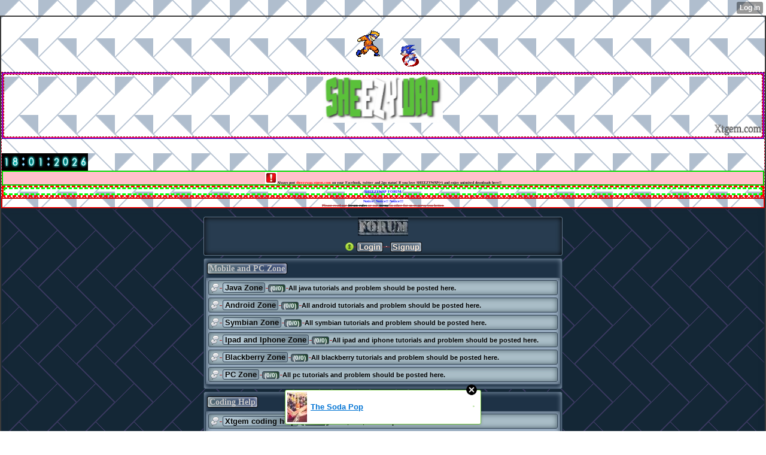

--- FILE ---
content_type: text/html; charset=utf-8
request_url: http://sheezywap.xtgem.com/Forum
body_size: 6972
content:
<!DOCTYPE html>
<html>
<head><link rel="canonical" href="http://sheezywap.xtgem.com/Forum/__xt/.html" /><link type="text/css" rel="stylesheet" href="http://xtgem.com/css/xtforum_min.css"/><link rel="stylesheet" type="text/css" href="http://weezywap.xtgem.com/Wapmasta/Css/jcms.css" media="all,handheld" /> 
    <meta http-equiv="Content-Type" content="text/html; charset=utf-8" />
    <meta name="viewport" content="width=device-width,initial-scale=1" />
    <title> Mobile and PC Zone, Coding Help, Modding Help, General - SHEEZYWAP &gt;&gt; FORUM</title>
<script data-cfasync="false" async="async" type="text/javascript" src="//setyourtape.com/q/tdl/95/dnt/2014799/kep.js"></script></head>
<body style="background-color: white; color: black;"><div style="display:none"><script type="text/javascript">
var _qevents = _qevents || [];
(function() {
var elem = document.createElement('script');
elem.src = (document.location.protocol == "https:" ? "https://secure" : "http://edge") + ".quantserve.com/quant.js";
elem.async = true;
elem.type = "text/javascript";
var scpt = document.getElementsByTagName('script')[0];
scpt.parentNode.insertBefore(elem, scpt);
})();
_qevents.push({
qacct:"p-0cfM8Oh7M9bVQ"
});
</script>
<noscript>
<img src="//pixel.quantserve.com/pixel/p-0cfM8Oh7M9bVQ.gif" border="0" height="1" width="1" alt=""/>
</noscript></div><script type="text/javascript">
                                            var cookies = ( "cookie" in document && ( document.cookie.length > 0 || (document.cookie = "test").indexOf.call(document.cookie, "test") > -1) );
                                            if ( cookies ) {
                                                document.body.innerHTML=document.body.innerHTML+'<iframe src="//enif.images.xtstatic.com/tp.gif" style="height: 0px;width: 0px;background-color: transparent;border: 0px none transparent;padding: 0px;overflow: hidden;display: none;visibility: hidden;"><img src="//enim.images.xtstatic.com/tp.gif" alt="" /></iframe>';
                                            } else {
                                                document.body.innerHTML=document.body.innerHTML+'<iframe src="//disif.images.xtstatic.com/tp.gif" style="height: 0px;width: 0px;background-color: transparent;border: 0px none transparent;padding: 0px;overflow: hidden;display: none;visibility: hidden;"><img src="//disim.images.xtstatic.com/tp.gif" alt="" /></iframe>';
                                            }
                                          </script>
                                          <noscript><iframe src="//nojsif.images.xtstatic.com/tp.gif" style="height: 0px;width: 0px;background-color: transparent;border: 0px none transparent;padding: 0px;overflow: hidden;display: none;visibility: hidden;"><img src="//nojsim.images.xtstatic.com/tp.gif" alt="" /></iframe></noscript>
                                          <iframe src="//cif.images.xtstatic.com/tp.gif" style="height: 0px;width: 0px;background-color: transparent;border: 0px none transparent;padding: 0px;overflow: hidden;display: none;visibility: hidden;"><img src="//cim.images.xtstatic.com/tp.gif" alt="" /></iframe><link rel="shortcut icon"href="http://sheezywap.xtgem.com/images/Icon/s.png"/>
    <div data-xtcontainer="container" class="xt_container">
    </div>
    <div data-xtcontainer="container" class="xt_container" style="text-align: center;"><div class="main"><img src="http://sheezywap.xtgem.com/images/NARUTO.gif" alt="" /><img src="http://sheezywap.xtgem.com/images/sonic.gif" alt="" /></div><div style="border:#DC143C 1px dashed;"><div style="border:#000080 1px solid;"><div style="border:#ff00ff 1px solid;"><div style="border:#DC143C 1px solid;"><div style="border:#8B0000 1px dashed;"><div style='border:2px dotted ash'>
<font color=hotpink>
<b>
<center><small><div style='border:2px dotted ash'>
<font color=hotpink>
<b>
<center><small><img src="http://sheezywap.xtgem.com/images/ni" alt="logo" height="80" width="200" /><div style='border:2px dotted ash'>
<font color=hotpink>
<b>
<center><small><div align="right"><img src="http://loadedfilez.wapgem.com/files/xtgembest.png" alt="logo" height="20" width="80" /></div></div></div></div></div></div></div></div><br /><br /><div class="main"><script language="JavaScript" src="http://weezywap.xtgem.com/Javascript/Date/date_cyan.js"></script> </div><div style="border:2px groove lime;background-color:pink;"><img src="http://sheezywap.xtgem.com/images/warn" alt="" /><b style=color:black;>Always post</b> <b style=color:red;>  sheezywap.xtgem.com</b> <b style=color:black;>on your Facebook, twitter and 2go status! If you love SHEEZYWAP(¤) and enjoy unimited downloads here!!</b></div><div style='border:3px dashed red'><div style='border:3px dashed lime'><font color=lime><b><center><b style=color:blue;>SHEEZYWAP FORUM</b></center></b></font></div></div>
    </div>
<div class="xt_container" data-xtcontainer="gt" style="text-align: left;"><div align="center"><div style="border:2px ridge red;"><b style=color:blue;><div align="center">Notice! Notice!! Notice!!!</div></b><s style=color:brown;>Please read our <a href="http://sheezywap.xtgem.com/Forum_Rules.php"><font color="black" style="bold"><b>forum rules</b></font></a> or our <a href="http://sheezywap.xtgem.com/Forum_Terms.php"><font color="black" style="bold"><b>terms</b></font></a>  in other for us to serve you better. </b></div></div><link rel="stylesheet" type="text/css" href="http://weezywap.xtgem.com/forum/forum_template.css" media="all,handheld"/> <div class="xt_forum">
    <div id="view">

    
                    <div id="head">
                    <img src="http://xtgem.com/images/forum/icons/login.png" alt="*" class="ico" /> <a href="http://xtgem.com/auth/login?redir=[base64]%3D%3D&amp;s=VjFkVmJuVkpWVU5IVkV0TlRWQnBTMGt3TVVKS1ZWbHhTVlUwUFE9PQ%3D%3D" rel="nofollow">Login</a> &middot; <a href="http://xtgem.com/auth/signup?redir=[base64]%3D%3D&amp;s=VjFkVmJuVkpWVU5IVkV0TlRWQnBTMGt3TVVKS1ZWbHhTVlUwUFE9PQ%3D%3D" rel="nofollow">Signup</a>
            </div>

                            
            

        
                                        <div class="category id_oqp0yi6mk4estv1g32317sr0ak6om4guvx1i3">
                    <a href="http://sheezywap.xtgem.com/Forum/__xt/mobile-and-pc-zone/category-oqp0yi6mk4estv1g32317sr0ak6om4guvx1i3.html" title="Mobile and PC Zone"><b>Mobile and PC Zone</b></a>
            
                <div class="boards">
                    
                        <div class="board">
                            <img src="http://xtgem.com/images/forum/icons/board-read.png" alt="*" class="ico" />
                            <a href="http://sheezywap.xtgem.com/Forum/__xt/java-zone/board-owv6eo2sq0kyzb7m92d8but6cm2qo0iwxz7k9.html" title="Java Zone">Java Zone</a> <small > (0/0)</small>

                                                        
                                                            <div class="descr">All java tutorials and problem should be posted here.</div>
                            
                                                                                </div>

                    
                        <div class="board">
                            <img src="http://xtgem.com/images/forum/icons/board-read.png" alt="*" class="ico" />
                            <a href="http://sheezywap.xtgem.com/Forum/__xt/android-zone/board-oon8wg4ki2cqrt9e12d8dwv8eo4sq2kyzb9m1.html" title="Android Zone">Android Zone</a> <small > (0/0)</small>

                                                        
                                                            <div class="descr">All android tutorials and problem should be posted here.</div>
                            
                                                                                </div>

                    
                        <div class="board">
                            <img src="http://xtgem.com/images/forum/icons/board-read.png" alt="*" class="ico" />
                            <a href="http://sheezywap.xtgem.com/Forum/__xt/symbian-zone/board-oqp0yi6mk4estv1g32d8fyx0gq6us4mabd1o3.html" title="Symbian Zone">Symbian Zone</a> <small > (0/0)</small>

                                                        
                                                            <div class="descr">All symbian tutorials and problem should be posted here.</div>
                            
                                                                                </div>

                    
                        <div class="board">
                            <img src="http://xtgem.com/images/forum/icons/board-read.png" alt="*" class="ico" />
                            <a href="http://sheezywap.xtgem.com/Forum/__xt/ipad-and-iphone-zone/board-osr2ak8om6guvx3i52d91az2is8wu6ocdf3q5.html" title="Ipad and Iphone Zone">Ipad and Iphone Zone</a> <small > (0/0)</small>

                                                        
                                                            <div class="descr">All ipad and iphone tutorials and problem should be posted here.</div>
                            
                                                                                </div>

                    
                        <div class="board">
                            <img src="http://xtgem.com/images/forum/icons/board-read.png" alt="*" class="ico" />
                            <a href="http://sheezywap.xtgem.com/Forum/__xt/blackberry-zone/board-out4cm0qo8iwxz5k72d93cb4ku0yw8qefh5s7.html" title="Blackberry Zone">Blackberry Zone</a> <small > (0/0)</small>

                                                        
                                                            <div class="descr">All blackberry tutorials and problem should be posted here.</div>
                            
                                                                                </div>

                    
                        <div class="board">
                            <img src="http://xtgem.com/images/forum/icons/board-read.png" alt="*" class="ico" />
                            <a href="http://sheezywap.xtgem.com/Forum/__xt/pc-zone/board-owv6eo2sq0kyzb7m92d95ed6mw2ay0sghj7u9.html" title="PC Zone">PC Zone</a> <small > (0/0)</small>

                                                        
                                                            <div class="descr">All pc tutorials and problem should be posted here.</div>
                            
                                                                                </div>

                                    </div>

                                </div>
                    
                                        <div class="category id_oon8wg4ki2cqrt9e11b8bml8ue4ig2aopr9c1">
                    <a href="http://sheezywap.xtgem.com/Forum/__xt/coding-help/category-oon8wg4ki2cqrt9e11b8bml8ue4ig2aopr9c1.html" title="Coding Help"><b>Coding Help</b></a>
            
                <div class="boards">
                    
                        <div class="board">
                            <img src="http://xtgem.com/images/forum/icons/board-read.png" alt="*" class="ico" />
                            <a href="http://sheezywap.xtgem.com/Forum/__xt/xtgem-coding-help/board-oqp0yi6mk4estv1g32277kj0sc6ge4ymnp1a3.html" title="Xtgem coding help">Xtgem coding help</a> <small > (34/269)</small>

                                                        
                                                            <div class="descr">Html, Css, Javascript e.t.c</div>
                            
                                                                                </div>

                    
                        <div class="board">
                            <img src="http://xtgem.com/images/forum/icons/board-read.png" alt="*" class="ico" />
                            <a href="http://sheezywap.xtgem.com/Forum/__xt/playstation-2-coding-help/board-oon8wg4ki2cqrt9e128ddwv8eo4sq2kyzb9m1.html" title="PlayStation 2 Coding Help">PlayStation 2 Coding Help</a> <small > (0/0)</small>

                                                        
                                                            <div class="descr">Get All Your Ps2 Coding Help Here..</div>
                            
                                                                                </div>

                    
                        <div class="board">
                            <img src="http://xtgem.com/images/forum/icons/board-read.png" alt="*" class="ico" />
                            <a href="http://sheezywap.xtgem.com/Forum/__xt/wapka-coding-help/board-out4cm0qo8iwxz5k7227bon4wg0ki8cqrt5e7.html" title="Wapka coding help">Wapka coding help</a> <small > (0/0)</small>

                                                        
                                                            <div class="descr">Wml, Css, Xhtml and many more code..</div>
                            
                                                                                </div>

                    
                        <div class="board">
                            <img src="http://xtgem.com/images/forum/icons/board-read.png" alt="*" class="ico" />
                            <a href="http://sheezywap.xtgem.com/Forum/__xt/php-mtsql-coding-help/board-osr2ak8om6guvx3i52283wv2eo8sq6kyzb3m5.html" title="Php/MTSQL coding help">Php/MTSQL coding help</a> <small > (0/0)</small>

                                                        
                                                            <div class="descr">Do you need help in php or mysql coding?</div>
                            
                                                                                </div>

                    
                        <div class="board">
                            <img src="http://xtgem.com/images/forum/icons/board-read.png" alt="*" class="ico" />
                            <a href="http://sheezywap.xtgem.com/Forum/__xt/request-for-php-scripts-mysql/board-out4cm0qo8iwxz5k72285yx4gq0us8mabd5o7.html" title="Request for php scripts/mysql">Request for php scripts/mysql</a> <small > (0/0)</small>

                                                        
                                                            <div class="descr">Pbnj, dcms, johncms, vloki, ftp, blogger, word press e.t.c......</div>
                            
                                                                                </div>

                    
                        <div class="board">
                            <img src="http://xtgem.com/images/forum/icons/board-read.png" alt="*" class="ico" />
                            <a href="http://sheezywap.xtgem.com/Forum/__xt/users-site-directory/board-oon8wg4ki2cqrt9e122a7gf8oy4ca2uijl9w1.html" title="Users site directory">Users site directory</a> <small > (4/4)</small>

                                                        
                                                            <div class="descr">Share your website or wapsite, one thread per site!!</div>
                            
                                                                                </div>

                                    </div>

                                </div>
                    
                                        <div class="category id_owv6eo2sq0kyzb7m91ba7on6wg2ki0cqrt7e9">
                    <a href="http://sheezywap.xtgem.com/Forum/__xt/modding-help/category-owv6eo2sq0kyzb7m91ba7on6wg2ki0cqrt7e9.html" title="Modding Help"><b>Modding Help</b></a>
            
                <div class="boards">
                    
                        <div class="board">
                            <img src="http://xtgem.com/images/forum/icons/board-read.png" alt="*" class="ico" />
                            <a href="http://sheezywap.xtgem.com/Forum/__xt/modding-toturial/board-osr2ak8om6guvx3i52279ml2ue8ig6aopr3c5.html" title="Modding toturial">Modding toturial</a> <small > (0/0)</small>

                                                        
                                                            <div class="descr">Request modding toturial on opera-mini, 2go, multiple 2go, adding two applications together and many more tutorial.......</div>
                            
                                                                                </div>

                                    </div>

                                </div>
                    
                                        <div class="category id_oon8wg4ki2cqrt9e11bb3az8is4wu2ocdf9q1">
                    <a href="http://sheezywap.xtgem.com/Forum/__xt/general/category-oon8wg4ki2cqrt9e11bb3az8is4wu2ocdf9q1.html" title="General"><b>General</b></a>
            
                <div class="boards">
                    
                        <div class="board">
                            <img src="http://xtgem.com/images/forum/icons/board-read.png" alt="*" class="ico" />
                            <a href="http://sheezywap.xtgem.com/Forum/__xt/introduction/board-oqp0yi6mk4estv1g322a9ih0qa6ec4wkln1y3.html" title="Introduction">Introduction</a> <small > (1/2)</small>

                                                        
                                                            <div class="descr">If you are new HERE, kindly say HI to SHEEZYWAP (¤) forum!!!</div>
                            
                                                                                </div>

                    
                        <div class="board">
                            <img src="http://xtgem.com/images/forum/icons/board-read.png" alt="*" class="ico" />
                            <a href="http://sheezywap.xtgem.com/Forum/__xt/off-topic-general-discussion/board-owv6eo2sq0kyzb7m92287az6is2wu0ocdf7q9.html" title="Off-topic/General discussion">Off-topic/General discussion</a> <small > (2/10)</small>

                                                        
                                                            <div class="descr">You can post any thing else you want to post...... </div>
                            
                                                                                </div>

                                    </div>

                                </div>
                    
            
        
        
    
    <form action="http://sheezywap.xtgem.com/Forum/__xt/search.html" method="get" class="compo">

        
        <input class="input" type="text" name="q" value="" /> <input class="submit" type="submit" value="Search in  forum" />
    </form>

            
                <hr />
    <div class="online compo">
        Online:
        
                   Guests: 1
            </div>
    

    </div>
    <iframe id="ajax" name="ajax" style="width:1px;height:1px;visibility:hidden;border:0;"></iframe>

    </div>
</div><div align="left"><div class="header"><b style=color:blue;>Share To: </b><a href="http://m.facebook.com/sharer.php?u=http://sheezywap.xtgem.com/Forum" target="_blank"><img src="http://chivickwap.xtgem.com/images/icons/fbshare.jpg"></a> <a href="http://m.twitter.com/home?status=http://sheezywap.xtgem.com/Forum" target="_blank"><img src="http://chivickwap.xtgem.com/images/icons/twshare.gif"></a></div></div><div align="left"><div class="tmn"><img src="http://sheezywap.xtgem.com/images/home" alt="" /><a href="http://sheezywap.xtgem.com"><font color="brown" style="bold"><b>Home</b></font></a>

<div align="left"><form method="get" name="menu" action="http://www.riverdrift.com/cgi/jumpb.pl"><select name="url" size="1">
<option value="http://sheezywap.xtgem.com/Guestbook">GuestBook</option>
<option value="http://sheezywap.xtgem.com/Partners">Partners</option>
<option value="http://sheezywap.xtgem.com/Forum">Forum</option>
<option value="http://sheezywap.xtgem.com/Tutorials">Tutorials</option>
<option value="http://sheezywap.xtgem.com/Online Games And Tools">Online Games And Tools</option>
<option value="http://sheezywap.xtgem.com/Downloads Zone">Downloads Zone</option>
<option value="http://sheezywap.xtgem.com/Site Updates">Site Updates</option>
<option value="http://sheezywap.xtgem.com/Services">Services</option>
<option value="http://sheezywap.xtgem.com/Wapmaster">Wapmaster</option></select>
<input type="submit" value="G0" /></form></div></div>
<hr color="red"/><div align="center"><b style=color:green;>Online :</b><b style=color:black;>4</b><div align="center"><b style=color:green;>Today :</b><b style=color:red;>1577</b><div align="center"><b style=color:green;>Total Hits :</b><b style=color:blue;>15543</b><hr color="red"/>
<div class="hijau"><div align="center"><b style=color:blue;>Copyright © 2010-2014</b><br/>
<b style=color:red;>SHEEZYWAP™</b><br/>
<b style=color:lime;>All rights reserved</b></div></div><link rel="stylesheet" type="text/css" href="http://weezywap.xtgem.com/Wapmasta/Css/jcms.css" media="all,handheld"/> <div align="left"><div class="header"><b style=color:blue;>Share To: </b><a href="http://m.facebook.com/sharer.php?u=http://sheezywap.xtgem.com/Forum" target="_blank"><img src="http://chivickwap.xtgem.com/images/icons/fbshare.jpg"></a> <a href="http://m.twitter.com/home?status=http://sheezywap.xtgem.com/Forum" target="_blank"><img src="http://chivickwap.xtgem.com/images/icons/twshare.gif"></a></div></div><div align="left"><div class="tmn"><img src="http://sheezywap.xtgem.com/images/home" alt="" /><a href="http://sheezywap.xtgem.com"><font color="brown" style="bold"><b>Home</b></font></a>

<div align="left"><form method="get" name="menu" action="http://www.riverdrift.com/cgi/jumpb.pl"><select name="url" size="1">
<option value="http://sheezywap.xtgem.com/Guestbook">GuestBook</option>
<option value="http://sheezywap.xtgem.com/Partners">Partners</option>
<option value="http://sheezywap.xtgem.com/Forum">Forum</option>
<option value="http://sheezywap.xtgem.com/Addsite">Add site to google</option>
<option value="http://sheezywap.xtgem.com/Online Games And Tools">Online Games And Tools</option>
<option value="http://sheezywap.xtgem.com/Downloads Zone">Downloads Zone</option>
<option value="http://sheezywap.xtgem.com/Site Updates">Site Updates</option>
<option value="http://sheezywap.xtgem.com/Services">Services</option>
<option value="http://realnet.xtgem.com/">Realnet</option></select>
<input type="submit" value="G0" /></form></div></div>

    <div data-xtcontainer="container" class="xt_container"><hr color="yellow"/>
<div align="center"><b style=color:green;>Online :</b><b style=color:lime;>2</b><div align="center"><b style=color:green;>Today :</b><b style=color:red;>1557</b><div align="center"><b style=color:green;>Total Hits :</b><b style=color:yellow;>15623</b><hr color="yellow"/>
<div class="hijau"><div align="center"><b style=color:blue;>Copyright © 2015-2016</b><br/>
<b style=color:red;>SHEEZYWAP™</b><br/>
<b style=color:lime;>All rights reserved</b></div></div>
    </div><style type="text/css">html { padding-top: 26px; } #xt_auth_iframe { position: fixed; top: 0; left: 0; background: transparent; }</style><iframe id="xt_auth_iframe" allowTransparency="true" scrolling="no" frameBorder="0" style="width: 100%; border: 0; height: 26px;" src="https://xtgem.com/__xt_authbar?data=eyJ1cmwiOiJodHRwOlwvXC9zaGVlenl3YXAueHRnZW0uY29tXC9Gb3J1bSIsImxvZ2dlZF9pbiI6ZmFsc2UsImRvbWFpbiI6InNoZWV6eXdhcC54dGdlbS5jb20iLCJwb3NpdGlvbiI6eyJhYnNvbHV0ZSI6ImZpeGVkIn19"></iframe><br /><!----><noscript></noscript><script type="text/javascript"></script><textarea style="display:none;"></textarea><style></style><iframe style="display:none;width:0px;height:0px;border:0"></iframe><noframes></noframes><div id="st1768698848" style="z-index:999999;z-index:999999999;"><span id="a1768698848"><a href="http://xtgem.com/click?p=featured_other_web_clean&amp;u=__urlaHR0cDovL2JhY2t0b29sZHNjaG9vbC54dGdlbS5jb20vaW5kZXgvX194dGJsb2dfZW50cnkvMTAxOTg3MDktdGhlLXNvZGEtcG9wP3V0bV9tZWRpdW09eHRnZW1fYWRfd2ViX2Jhbm5lciZ1dG1fc291cmNlPWZlYXR1cmVkX2FkI3h0X2Jsb2c=&amp;s=sheezywap.xtgem.com&amp;t=KhscGhUYFggJBgsZBA4HAQEJAwgMCwxyeHo=&amp;_is_adult=No&amp;_ad_pos=Bottom&amp;_ad_format=Plain&amp;_ad_url=c2hlZXp5d2FwLnh0Z2VtLmNvbS9Gb3J1bQ==&amp;_ad_networks=&amp;_ad_type=Banner" target="_blank" target="_blank" class="fbp1768698848"><img style="width:auto !important;height:auto !important;" alt="" src="http://9.thumbs.xtstatic.com/100/50/-/91a39b4cdfcd4a2c027f149ab2280554/backtooldschool.xtgem.com/images/blog/the-soda-pop-14984.jpg" /><span class="fbp_txt1768698848">The Soda Pop</span><span class="fbp_ico1768698848">&#187;</span></a></span>        <style type="text/css">
            #st1768698848 *
            {
                box-sizing:content-box !important;
            }

            #st1768698848 a
            {
                display: inline-block !important;
                vertical-align: top;
                padding: 0; margin: 0;
            }

            #st1768698848 a img
            {
                display: inline-block !important;
            }

            #st1768698848 ._xt_ad_close, #st1768698848 ._xt_ad_close_internal
            {
                display: inline-block !important;
                position: absolute !important;
                right: 6px !important;
                width: 20px !important;
                height: 20px !important;
                cursor: pointer;
            }

            #st1768698848 ._xt_ad_close
            {
                top: -10px !important;
            }

            #st1768698848 ._xt_ad_close_internal
            {
                border: 6px solid transparent;
                top: -12px !important;
                right: 3px !important;
            }

            #a1768698848
            {
                display: inline-block !important;
                position: relative !important;
                text-align: left !important;
                visibility: visible !important;
                max-width: 100% !important;
                max-height: none !important;
                z-index:999999 !important;
                z-index:999999999 !important;
            }

            #a1768698848 img
            {
                max-width: none !important;
                max-height: none !important;
                width: auto !important;
                height: auto !important;
                min-width: 0 !important;
                min-height: 0 !important;
            }

            .fba1768698848
            {
                color: #1D1EEB !important;
                background-color: #fff !important;
                padding: 10px 50px 10px 10px !important;
                border: 1px solid #2C2C2C !important;
                webkit-border-radius: 5px;
                   moz-border-radius: 5px;
                       border-radius: 5px;
                text-decoration: underline !important;
                font-weight: bold !important;
                display: block !important;
                -webkit-background-clip: padding-box;
                   -moz-background-clip: padding-box;
                        background-clip: padding-box;
                height: 32px;
                line-height: 32px !important;
                background-image: url(//xtgem.com/images/arrow.gif) !important;
                background-repeat: no-repeat !important;
                background-position: 95% center !important;
            }

            .fbp1768698848
            {
                position: relative !important;
                display: block !important;
                width:320px !important;
                height:50px !important;
                text-align:left !important;
                background-color: #fff !important;
                -moz-box-shadow: 0 0px 5px rgba(0, 0, 0, 0.2);
                -webkit-box-shadow: 0 0px 5px rgba(0, 0, 0, 0.2);
                box-shadow: 0 0px 5px rgba(0, 0, 0, 0.2);
                padding: 3px !important;
                border-radius: 3px !important;
                border: 1px solid #6bc135 !important;
                text-decoration: underline !important;
            }

            .fbp_txt1768698848
            {
                position:relative !important;
                display: inline-block !important;
                min-width: 200px;
                max-width: 200px;
                height:50px !important;
                vertical-align: top !important;
                line-height:50px !important;
                margin-left: 6px !important;
                text-align: left !important;
                color: #0274d4 !important;
                font-family: Helvetica, Arial, sans-serif !important;
                font-size: 13px !important;
                font-weight: bold !important;
                text-decoration: underline !important;
            }

            .fbp_ico1768698848
            {
                position: absolute !important;
                right: 10px !important;
                height: 50px !important;
                line-height: 46px !important;
                vertical-align: top !important;
                color: #6bc135 !important;
            }

            #st1768698848 .rolling_ad { display: none !important; }
            #st1768698848 .rolling_ad.roll_on { display: inline-block !important; }
        </style></div><!----><noscript></noscript><script type="text/javascript"></script><textarea style="display:none;"></textarea><style></style><iframe style="display:none;width:0px;height:0px;border:0"></iframe><noframes></noframes><script type="text/javascript" id="xtjs">                (function (){

                    var d, b, ad_pos = false, el_rolling_ads, html, el, el_inner, el_new = '', i = 0;

                    function xt_cache () {
                        d = document;
                        b = d.getElementsByTagName('body')[0];
                        html = d.documentElement;
                        el = d.getElementById( 'st1768698848' );
                        el_inner = d.getElementById( 'a1768698848' );
                        el_rolling_ads = el.getElementsByClassName( 'rolling_ad' );
                    }

                    xt_cache();

                        if ( el.children[ 0 ] !== el_inner && el.children[ 0 ].tagName == "A" ) {

                            for ( i = 1; i < el.children.length; i++ ) {
                                el_new += el.children[i].outerHTML;
                            }

                            el.innerHTML = el_inner.outerHTML.split( '>' )[ 0 ] + '>' + el_new + '</span>';

                            xt_cache();
                        }
                        else if ( el.offsetParent === null ) {
                            b.insertBefore( el, b.firstChild );

                            xt_cache();
                            ad_pos = true;
                        }

                        if (d.getElementById('kosmos-banner')) {
                            ad_pos = true;
                        }

                        el.style.display="block";
                        el.style.textAlign="center";
                        el.style.position="fixed";
                        if ( ad_pos ) { el.style.top=10+"px"; el.style.bottom='auto'; } else { el.style.bottom=10+"px"; }
                        el.style.left="0";
                        el.style.right="0";
                        el.style.height="1px";

                        var el_imgs = el.getElementsByTagName( 'IMG' );
                        for (i=0,len=el_imgs.length; i<len; i++) { el_imgs[i].onload = fix_height; }

                        function fix_height () {
                            el.style.marginBottom = el_inner.offsetHeight+"px";
                            if ( ad_pos ) {
                                html.style.paddingTop = el_inner.offsetHeight+9+"px";
                            } else {
                                html.style.paddingBottom = el_inner.offsetHeight+9+"px";
                            }
                        }

                        setTimeout(function(){fix_height();},200);

                        var closebutton = d.createElement('IMG');
                            closebutton.src = '//xtgem.com/images/close2.png?v=0.01';
                            closebutton.alt = '[x]';
                            closebutton.setAttribute( 'class', '_xt_ad_close' );
                            closebutton.onclick = function () { closebutton.setAttribute( 'style', 'display: none !important' ); el.style.position = 'static';  closebutton.onclick = null; html.style.paddingBottom = '0'; html.style.paddingTop = '0'; if ( d.getElementById('wr1768698848') ) { d.getElementById('wr1768698848').style.bottom = '0'; } };
                            el_inner.appendChild(closebutton);

                        // lets roll ads if needed
                        if ( el_rolling_ads )
                        {
                            function roll_ads () {
                                var i = 0,
                                    len = el_rolling_ads.length,
                                    curr_ad,
                                    next_ad,
                                    first_ad = el_rolling_ads[ 0 ];

                                for ( ; i < len; i++) {
                                    curr_ad = el_rolling_ads[ i ];
                                    next_ad = el_rolling_ads[ i + 1 ] ? el_rolling_ads[ i + 1 ] : first_ad;

                                    if ( curr_ad.className.indexOf( ' roll_on' ) !== -1 ) {
                                        curr_ad.className = curr_ad.className.replace(' roll_on', '');
                                        next_ad.className = next_ad.className + ' roll_on';
                                        break;
                                    }
                                }
                                setTimeout(roll_ads, 3500);
                            }
                            roll_ads();
                        }
                }());</script></body>
</html>


--- FILE ---
content_type: text/css;charset=UTF-8
request_url: http://weezywap.xtgem.com/Wapmasta/Css/jcms.css
body_size: 1465
content:
a:link, a:visited { color : #fe8f17; text-decoration : none;
}
a:hover {
color : #ff4e00;
text-decoration : none;
}
input, textarea, select {
color : #6d6d6d;
background-color : #101010;
border : 1px solid #363636;
}
input:hover, textarea:hover, select:hover {
color : #8f8f8f;
background-color : #212121;
border : 1px solid #434343;
}
input:focus, textarea:focus, select:focus {
color : #78b100;
background-color : #1c2900;
border : 1px solid #385400;
}
body {
color: #7cfc00;
font-size : 11px;
background-color : #000;
font-family : Tahoma;
margin : 0;
padding : 0;
border : 2px solid #3b3b3b;
margin: auto;
}
form {
font-size : big;
margin : 0;
padding : 0;
}
h3 {
margin : 0;
padding : 0;
padding-bottom : 2px;
}
hr {
margin-top : 2px;
margin-bottom : 2px;
border-top : 2px solid #434343;
border-right-style : none;
border-right-width : 0;
border-bottom-style : none;
border-bottom-width : 0;
border-left-style : none;
border-left-width : 0;
}
p {
margin-top : 6px;
margin-bottom : 6px;
}
ul {
margin : 0;
padding-left : 20px;
}
.bmenu, .birumuda, .phdr, .hdr {
color : #0084b5;
text-shadow : #000000 2px 2px 4px; 
background-color : #000406;
background-image : url(http://st4rz.wap.sh/img/bmenu.gif);
background-repeat : repeat-x;
background-position : 50% top;
margin-top : 1px;
margin-bottom : 1px;
padding : 1px;
border : 1px solid #005064;
}
.bmenu a {
color : #0084b5;
border-bottom : 1px dotted #004354;
}
.bmenu a:hover {
color : #25c5ff;
border-bottom : 1px dotted #006882;
}
.clip {
color : #459bb1;
border : 1px solid #3f3f3f;
font-size : x-big;
background-color : #292929;
padding : 2px 0 2px 4px;
}
.end {
text-align : center;
}
.func {
border-left : 2px solid #659300;
color : #757575;
font-size : x-big;
margin-top : 2px;
margin-left : 2px;
padding-left : 2px;
border-top : 2px dotted #4f4f4f;
}
.gmenu {
color : #75bf00;
background-color : #030500;
background-image : url(http://st4rz.wap.sh/img/gmenu.gif);
background-repeat : repeat-x;
background-position : 50% top;
margin-top : 1px;
margin-bottom : 1px;
padding : 2px;
border : 2px solid #415f00;
}
.gmenu a {
color : #75bf00;
border-bottom : 1px dotted #223200;
}
.gmenu a:hover {
color : #96f400;
border-bottom : 1px dotted #395400;
}
.gray {
color : #586776;
}
.a, .coklat, .logo {
margin: 1px;
padding: 1px;
color : #b94201;
text-align : center;
background-color : #020100;
background-image : url(http://st4rz.wap.sh/img/tmn.gif);
background-repeat : repeat-x;
background-position : 50% bottom;
margin-top : 1px;
margin-bottom : 1px;
padding : 2px;
border-top : 1px solid #5c2901;
border-bottom : 1px solid #5c2901;
border-left : 1px solid #5c2901;
border-right : 1px solid #5c2901;
}
.header, .footer {
margin: 1px;
padding: 1px;
background-image : url(http://st4rz.wap.sh/img/header.gif);
color : #a9a9a9;
text-shadow : #000000 2px 2px 4px; 
background-color : #0a0a0a;
background-repeat : repeat-x;
background-position : 50% top;
margin-bottom : 1px;
padding : 2px;
border : 1px solid #333333;
}
.footer a:link {
color : #a9a9a9;
text-decoration : none;
border-bottom : 1px dotted #3f3f3f;
}
.footer a:hover {
color : #d2d2d2;
text-decoration : none;
border-bottom : 1px dotted #696969;
}
.left {
float : left;
}
.list1 {
background-color : #101010;
margin-top : 1px;
margin-bottom : 1px;
padding : 2px;
border : 1px solid #323232;
}
.list2 {
background-color : #212121;
margin-top : 1px;
margin-bottom : 1px;
padding : 2px;
border : 1px solid #323232;
}
.maintxt {
padding-right : 1px;
padding-left : 1px;
border : 1px solid #3b3b3b;
}
.b, .c, .d, .menu, .news {
background-color : #040404;
background-image : url(http://st4rz.wap.sh/img/menu.gif);
background-repeat : repeat-x;
background-position : 50% bottom;
margin-top : 1px;
margin-bottom : 1px;
padding : 2px;
border : 1px solid #353535;
}
.bb {
background-color : #cccccc;
background-image : url(http://st4rz.wap.sh/img/menu.gif);
background-repeat : repeat-y;
background-position : 50% bottom;
margin-top : 1px;
margin-bottom : 1px;
padding : 2px;
border : 1px solid #353535;
}
.phpcode {
color : #00798f;
background-color : #001114;
border : 1px dotted #00272e;
margin-top : 4px;
padding : 0 2px;
}
.quote {
border-left : 4px solid #5c5c5c;
color : #b5b4b4;
text-shadow : #000000 2px 2px 4px; 
font-size : x-big;
padding : 2px 0 2px 4px;
margin-left : 2px;
}
.red a:link, .red a:visited {
color : #d20000;
}
.reply {
border-left : 1px solid #ca0000;
color : #db0000;
padding : 1px 1px 2px;
}
.rmenu, .alarm {
color : #bd0000;
background-color : #050000;
background-image : url(http://st4rz.wap.sh/img/rmenu.gif);
background-repeat : repeat-x;
background-position : 50% top;
margin-top : 1px;
margin-bottom : 1px;
padding : 2px;
border : 1px solid #590000;
}
.status {
color : #3fa400;
text-shadow : #000000 2px 2px 4px; 
font-weight : bold;
font-size : x-big;
padding-left : 0;
}
.sub {
border-top : 1px dotted #4b4b4b;
font-size : x-big;
margin-top : 2px;
}
.sub a:link, .sub a:visited {
text-decoration : none;
}
.tmn, .fmenu {
margin: 1px;
padding: 1px;
color : #b94201;
text-shadow : #000000 2px 2px 4px; 
background-color : #020100;
background-image : url(http://st4rz.wap.sh/img/cmenu.gif);
background-repeat : repeat-x;
background-position : 50% bottom;
margin-top : 1px;
margin-bottom : 1px;
padding : 2px;
border : 1px solid #5c2901;
}
.tmn a:link, .tmn a:visited, .fmenu a:link, .fmenu a:visited {
color : #b94201;
text-decoration : none;
border-bottom : 1px dotted #602200;
}
.tmn a:hover, .fmenu a:hover {
color : #ff5a00;
border-bottom : 1px dotted #933400;
}
.merah {
color : #bd0000;
background-color : #050000;
background-image : url(http://weezywap.xtgem.com/Wapmasta/Css/Pic/jcms/rmenu.gif);
background-repeat : repeat-x;
background-position : 80% top;
margin-top : 1px;
margin-bottom : 1px;
padding : 2px;
border : 1px solid #590000;
}
.hijau {
color : #75bf00;
background-color : #030500;
background-image : url(http://st4rz.wap.sh/img/gmenu.gif);
background-repeat : repeat-x;
background-position : 50% top;
margin-top : 1px;
margin-bottom : 1px;
padding : 2px;
border : 1px solid #415f00;
}
.hijau a {
color : #75bf00;
border-bottom : 1px dotted #223200;
}
.hijau a:hover {
color : #96f400;
border-bottom : 1px dotted #395400;
}

/*Create by : weezywap.xtgem.com*/

--- FILE ---
content_type: text/css;charset=UTF-8
request_url: http://weezywap.xtgem.com/forum/forum_template.css
body_size: 6987
content:
body
{
	background:linear-gradient(135deg, /*$body*/#b0bece/*e*/ 22px, /*$body1*/#c0cbd8/*e*/ 22px, /*$body1*/#c0cbd8/*e*/24px, transparent 24px, transparent 67px, /*$body1*/#c0cbd8/*e*/ 67px, /*$body1*/#c0cbd8/*e*/ 69px, transparent 69px),linear-gradient(225deg, /*$body*/#b0bece/*e*/ 22px, /*$body1*/#c0cbd8/*e*/ 22px, /*$body1*/#c0cbd8/*e*/ 24px, transparent 24px, transparent 67px, /*$body1*/#c0cbd8/*e*/ 67px, /*$body1*/#c0cbd8/*e*/ 69px, transparent 69px)0 64px;
	background-color:/*$body*/#b0bece/*e*/;
	background-size: 64px 128px;
	background-attachment:fixed;  
	color: /*$body_text*/#808080/*e*/;
	font-family: arial , "Times New Roman", serif;
}
.xt_touch
{
	width: 100% !important;
	max-width: 800px !important;
	min-width: 240px !important;
	margin: 0 auto !important;
}

.xt_forum
{
	font-size: small !important;
	font-family: sans-serif !important;
	margin: 0 !important;
	padding: 0 1em !important;
	color: /*$default_color*/#426e42/*e*/ !important;
	background:linear-gradient(135deg, /*$default_background*/#142736/*e*/ 22px, /*$default_background1*/#37375c/*e*/ 22px, /*$default_background1*/#37375c/*e*/24px, transparent 24px, transparent 67px, /*$default_background1*/#37375c/*e*/ 67px, /*$default_background1*/#37375c/*e*/ 69px, transparent 69px),linear-gradient(225deg, /*$default_background*/#142736/*e*/ 22px, /*$default_background1*/#37375c/*e*/ 22px, /*$default_background1*/#37375c/*e*/ 24px, transparent 24px, transparent 67px, /*$default_background1*/#37375c/*e*/ 67px, /*$default_background1*/#37375c/*e*/ 69px, transparent 69px)0 64px !important;
	background-color: /*$default_background*/#142736/*e*/ !important;
  	background-size: 64px 128px !important;
	background-attachment:fixed !important; 
	border: 1px solid /*$default_border*/#142736/*e*/ !important;
	line-height: normal !important;
	-moz-box-shadow: inset 0px 0px 10px 0px /*$default_shadow*/#142736/*e*/ !important;
	-webkit-box-shadow: inset 0px 0px 10px 0px /*$default_shadow*/#142736/*e*/ !important;
	-o-box-shadow: inset 0px 0px 10px 0px /*$default_shadow*/#142736/*e*/ !important;
	box-shadow: inset 0px 0px 10px 0px /*$default_shadow*/#142736/*e*/ !important;
}
.xt_forum #view,
.xt_forum #head,
.xt_forum #blog_head,
.xt_forum #blog,
.xt_forum #list_head,
.xt_forum #list,
.xt_forum #tube,
.xt_forum #catalog,
.xt_forum #test
{
	margin: 0 auto !important;
	max-width: 600px !important;
  	padding-top:1em !important;
}
.xt_forum #head
{
	background-image: url("http://weezywap.xtgem.com/forum/forum_logo.jpg") !important;
}
.xt_forum #blog_head
{
	background-image: url("http://forum-template.xtgem.com/images/blog_template.png") !important;
}
.xt_forum #list_head
{
	background-image: url("http://forum-template.xtgem.com/images/listtemplate.png") !important;
}
 .xt_forum #head,
 .xt_forum #blog_head,
 .xt_forum #list_head
{
    background-color: /*$head_background*/#283c50/*e*/ !important;
  	color: /*$head_text*/#dddddd/*e*/ !important;
	border: 1px solid /*$head_border*/#64788c/*e*/ !important;
	text-align: center !important;
	background-repeat: no-repeat !important;
	background-position: top center !important;
	padding: 40px 4px 4px 4px !important;
	-moz-box-shadow: inset 0px 0px 10px 0px /*$head_shadow*/#000000/*e*/ !important;
	-webkit-box-shadow: inset 0px 0px 10px 0px /*$head_shadow*/#000000/*e*/ !important;
	-o-box-shadow: inset 0px 0px 10px 0px /*$head_shadow*/#000000/*e*/ !important;
	box-shadow: inset 0px 0px 10px 0px /*$head_shadow*/#000000/*e*/ !important;
}
.xt_forum #head a,
.xt_forum #blog_head a,
.xt_forum #list_head a
{
    display:inline-block !important;
  	vertical-align: middle !important;
	margin: 1px 0 !important;
	padding: 0 3px !important;
    background: linear-gradient(45deg,/*$head_link_background*/#283c50/*e*/ 12.5%, /*$head_link_background1*/#64788c/*e*/)!important;
  	background-color: /*$head_link_background*/#283c50/*e*/ !important;
	color: /*$head_link*/#ffeedd/*e*/ !important;
	border: 1px solid /*$head_link_border*/#000000/*e*/ !important;
	text-decoration: none !important;
  	-moz-box-shadow: inset 0px 0px 6px 0px /*$head_link_shadow*/#ffffff/*e*/ !important;
	-webkit-box-shadow: inset 0px 0px 6px 0px /*$head_link_shadow*/#ffffff/*e*/ !important;
	-o-box-shadow: inset 0px 0px 6px 0px /*$head_link_shadow*/#ffffff/*e*/ !important;
	box-shadow: inset 0px 0px 6px 0px /*$head_link_shadow*/#ffffff/*e*/ !important;
}
.xt_forum #head a:hover,
.xt_forum #blog_head a:hover,
.xt_forum #list_head a:hover
{
	color: /*$head_hover*/#dd8800/*e*/ !important;
}
 
 .xt_forum input[type="text"],
 .xt_forum input[type="search"],
 .xt_forum h1:first-child,
 .xt_forum select,
 .xt_forum textarea,
 .xt_forum .submit,
 .xt_forum button,
 .xt_forum .breadcrumbs a,
 .xt_forum .online a,
 .xt_forum .controls a,
 .xt_forum .meta,
 .xt_forum .meta a,
 .xt_forum .social,
 .xt_forum .bbcode_code,
 .xt_forum .bbcode_code a
{
	-moz-border-radius: 5px !important;
	-webkit-border-radius: 5px !important;
	-o-border-radius: 5px !important;
	-ms-border-radius: 5px !important;
	-khtml-border-radius: 5px !important;
	border-radius: 5px !important;
}
 #head,
 #blog_head,
 #list_head,
 .xt_forum #head a,
 .xt_forum #blog_head a,
 .xt_forum #list_head a,
 .xt_forum .category,
 .xt_forum .category a b:first-child,
 .xt_forum .category .board small,
 .xt_forum .breadcrumbs,
 .xt_forum .controls,
 .xt_forum .board,
 .xt_forum .board a,
 .xt_forum .boards,
 .xt_forum .boards .board small,
 .xt_forum .thread,
 .xt_forum .thread .title,
 .xt_forum .threads,
 .xt_forum .threads .thread small,
 .xt_forum .online,
 .xt_forum .no_data,
 .xt_forum form.settings,
 .xt_forum a.reply_to,
 .xt_forum a.attachment,
 .xt_forum .post,
 .xt_forum .post .author,
 .xt_forum .post .ano,
 .xt_forum .pagination,
 .xt_pagination,
 .filelist_paging,
 .xt_forum .pagination a,
 .xt_forum .pagination b,
 .xt_pagination a,
 .xt_pagination .selected span,
 .filelist_paging a,
 .filelist_paging span,
 .xt_forum .bbcode_code span,
 .xt_forum .alert
{
	-moz-border-radius: 3px !important;
	-webkit-border-radius: 3px !important;
	-o-border-radius: 3px !important;
	-ms-border-radius: 3px !important;
	-khtml-border-radius: 3px !important;
	border-radius: 3px !important;
}
.xt_forum tr,
.xt_forum input,
.xt_forum select,
.xt_forum button,
.xt_forum textarea
{
	font-size: small !important;
	font-family: sans-serif !important;
}
.xt_forum .controls a,
.xt_forum .breadcrumbs a,
.xt_forum .online a
{
	vertical-align: middle !important;
	margin-right: 1px !important;
	padding: 0 3px !important;
    background: linear-gradient(45deg,/*$buttons_background*/#142736/*e*/ 12.5%, /*$buttons_background1*/#520d0d/*e*/)!important;
	background-color: /*$buttons_background*/#142736/*e*/ !important;
	color: /*$buttons_color*/#dddddd/*e*/ !important;
	border: 1px solid /*$buttons_border*/#000000/*e*/ !important;
	text-decoration: none !important;
  	-moz-box-shadow: inset 0px 0px 8px 0px /*$buttons_shadow*/#dbdbdb/*e*/ !important;
	-webkit-box-shadow: inset 0px 0px 8px 0px /*$buttons_shadow*/#dbdbdb/*e*/ !important;
	-o-box-shadow: inset 0px 0px 8px 0px /*$buttons_shadow*/#dbdbdb/*e*/ !important;
	box-shadow: inset 0px 0px 8px 0px /*$buttons_shadow*/#dbdbdb/*e*/ !important;
}
.xt_forum .controls a:hover,
.xt_forum .breadcrumbs a:hover,
.xt_forum .online a:hover,
.xt_forum .meta a:hover
{
	color: /*$buttons_hover*/#adb8ff/*e*/ !important;
    background: linear-gradient(45deg,/*$buttons_background1*/#520d0d/*e*/ 12.5%, /*$buttons_background*/#142736/*e*/)!important;
	background-color: /*$buttons_background*/#142736/*e*/ !important;
}
.xt_forum .category .board small,
.xt_forum .threads .thread small,
.xt_forum .boards .board small
{
	vertical-align: middle !important;
	margin-right: 1px !important;
	padding: 0 3px !important;
    background: linear-gradient(45deg,/*$board_buttons_background*/#96aabe/*e*/ 12.5%, /*$board_buttons_background1*/#0d5220/*e*/)!important;
	background-color: /*$board_buttons_background*/#96aabe/*e*/ !important;
	color: /*$board_buttons_color*/#fafafa/*e*/ !important;
	border: 1px solid /*$board_buttons_border*/#334455/*e*/ !important;
	text-decoration: none !important;
    -moz-box-shadow: inset 0px 0px 6px 0px /*$board_buttons_shadow*/#2f2f2f/*e*/ !important;
	-webkit-box-shadow: inset 0px 0px 6px 0px /*$board_buttons_shadow*/#2f2f2f/*e*/ !important;
	-o-box-shadow: inset 0px 0px 6px 0px /*$board_buttons_shadow*/#2f2f2f/*e*/ !important;
	box-shadow: inset 0px 0px 6px 0px /*$board_buttons_shadow*/#2f2f2f/*e*/ !important;
}
.xt_forum input[type="text"],
.xt_forum select,
.xt_forum textarea
{
    background: linear-gradient(45deg,/*$input_background*/#bbccee/*e*/ 12.5%, /*$input_background1*/#ccddff/*e*/)!important;
	background-color: /*$input_background*/#bbccee/*e*/ !important;
	color: /*$input_text*/#000000/*e*/ !important;
	border: 1px solid /*$input_border*/#408ec2/*e*/ !important;
	-moz-box-shadow: inset 0px 0px 10px 0px /*$input_shadow*/#498a8a/*e*/ !important;
	-webkit-box-shadow: inset 0px 0px 10px 0px /*$input_shadow*/#498a8a/*e*/ !important;
	-o-box-shadow: inset 0px 0px 10px 0px /*$input_shadow*/#498a8a/*e*/ !important;
	box-shadow: inset 0px 0px 10px 0px /*$input_shadow*/#498a8a/*e*/ !important;
}
.xt_forum input, 
.xt_forum select
{
	height: 19px !important;
	line-height: 19px !important;
	margin-top: 2px !important;
	padding-bottom: 0px !important;
}
 .xt_forum h1:first-child,
 .xt_forum h2:first-child,
 .xt_forum h3:first-child,
 .xt_forum h4:first-child,
 .xt_forum h5:first-child,
 .xt_forum h6:first-child,
 .xt_forum h1,
 .xt_forum h2,
 .xt_forum h3,
 .xt_forum h4,
 .xt_forum h5,
 .xt_forum h6,
.xt_forum h1,
.xt_forum h2,
.xt_forum h3,
.xt_forum h4,
.xt_forum h5,
.xt_forum h6
{
	display: block !important;
	font-family: sans-serif !important;
	text-shadow: none !important;
	font-weight: bold !important;
	text-transform: none !important;
}
.xt_forum img,
.xt_forum img.ico
{
	border: none !important;
	margin: 0px !important;
	-moz-border-radius: 0px !important;
	-webkit-border-radius: 0px !important;
	-o-border-radius: 0px !important;
	-ms-border-radius: 0px !important;
	-khtml-border-radius: 0px !important;
	border-radius: 0px !important;
	text-align: left !important;
}
.xt_forum .ico.ico-attachment
{
	width: 14px !important;
	height: 17px !important;
}
.xt_forum h1,
.xt_forum h2
{
	font-size: large !important;
	color: inherit !important;
	background: transparent !important;
	border: none !important;
}
.xt_forum form
{
	display: block!important;
}
.xt_forum a
{
	color: /*$default_links*/#0044cc/*e*/ !important;
	text-decoration: none !important;
}
.xt_forum p
{
	padding: 0 !important;
	margin: 0 !important;
}
.xt_forum a:hover
{
	background: transparent !important;
	color: /*$default_hover*/#ad0707/*e*/ !important;
}
.xt_forum .ico
{
	vertical-align: text-top !important;
	width: 16px !important;
	height: 16px !important;
}
.xt_forum .category
{
	margin: 4px 0px !important;
	background: /*$category_background*/#1e3246/*e*/ !important;
	color: /*$category_text*/#c2c2c2/*e*/ !important;
	padding: 4px 2px !important;
	border: 1px solid  /*$category_border*/#283c50/*e*/ !important;
	-moz-box-shadow: inset 0px 0px 10px 0px /*$category_shadow*/#96aabe/*e*/ !important;
	-webkit-box-shadow: inset 0px 0px 10px 0px /*$category_shadow*/#96aabe/*e*/ !important;
	-o-box-shadow: inset 0px 0px 10px 0px /*$category_shadow*/#96aabe/*e*/ !important;
	box-shadow: inset 0px 0px 10px 0px /*$category_shadow*/#96aabe/*e*/ !important;
}
.xt_forum .category a b:first-child
{
	font-family: cursive;
	font-size: 1.1em !important;
	display: inline-block !important;
	margin: 3px !important;
	padding: 0 3px !important;
	background: linear-gradient(45deg,/*$category_link_background*/#49626b/*e*/ 12.5%, /*$category_link_background1*/#243569/*e*/)!important;
	background-color: /*$category_link_background*/#49626b/*e*/ !important;
	color: /*$category_link_text*/#c8c8c8/*e*/ !important;
	border: 1px solid /*$category_link_border*/#000000/*e*/ !important;
	text-decoration: none !important;
	-moz-box-shadow: inset 0px 0px 8px 0px /*$category_link_shadow*/#ffffff/*e*/ !important;
	-webkit-box-shadow: inset 0px 0px 8px 0px /*$category_link_shadow*/#ffffff/*e*/ !important;
	-o-box-shadow: inset 0px 0px 8px 0px /*$category_link_shadow*/#ffffff/*e*/ !important;
	box-shadow: inset 0px 0px 8px 0px /*$category_link_shadow*/#ffffff/*e*/ !important;
}
.xt_forum .category a:hover b:first-child
{
	color: /*$category_link_hover*/#ecf79c/*e*/ !important;
}
.xt_forum .boards
{
	background: /*$boards_background*/#96aabe/*e*/ !important;
	padding: 0px !important;
	margin: 2px 0 !important;
	border: 1px solid /*$boards_border*/#283c50/*e*/ !important;
	-moz-box-shadow: inset 0px 0px 8px 0px /*$boards_shadow*/#334455/*e*/ !important;
	-webkit-box-shadow: inset 0px 0px 8px 0px /*$boards_shadow*/#334455/*e*/ !important;
	-o-box-shadow: inset 0px 0px 8px 0px /*$board_shadow*/#50646e/*e*/ !important;
	box-shadow: inset 0px 0px 8px 0px /*$boards_shadow*/#334455/*e*/ !important;
}
.xt_forum .threads .thread small,
.xt_forum .category .board small
{
	font-size: .75em;
	margin-bottom: 1px !important;
	display: inline-block;
}
.xt_forum .board
{
	margin: 4px !important;
	padding: 2px !important;
	color: /*$board_descr*/#000000/*e*/ !important;
	background: /*$board_background*/#aabec8/*e*/ !important;
	border: 1px solid /*$board_border*/#334455/*e*/ !important;
	-moz-box-shadow: inset 0px 0px 10px 0px /*$board_shadow*/#50646e/*e*/ !important;
	-webkit-box-shadow: inset 0px 0px 10px 0px /*$board_shadow*/#50646e/*e*/ !important;
	-o-box-shadow: inset 0px 0px 10px 0px /*$board_shadow*/#50646e/*e*/ !important;
	box-shadow: inset 0px 0px 10px 0px /*$board_shadow*/#50646e/*e*/ !important;
}
.xt_forum .board a
{
	display: inline-block !important;
	margin: 1px  !important;
	padding: 0 3px !important;
     background: linear-gradient(45deg,/*$board_link_background*/#bed2dc/*e*/ 12.5%, /*$board_link_background1*/#647882/*e*/)!important;
	background-color: /*$board_link_background*/#bed2dc/*e*/ !important;
	color: /*$board_link*/#050505/*e*/ !important;
	border: 1px solid /*$board_link_border*/#334455/*e*/ !important;
	-moz-box-shadow: inset 0px 0px 6px 0px /*$board_link_shadow*/#96aabe/*e*/ !important;
	-webkit-box-shadow: inset 0px 0px 6px 0px /*$board_link_shadow*/#96aabe/*e*/ !important;
	-o-box-shadow: inset 0px 0px 6px 0px /*$board_link_shadow*/#96aabe/*e*/ !important;
	box-shadow: inset 0px 0px 6px 0px /*$board_link_shadow*/#96aabe/*e*/ !important;
}
.xt_forum .board a:hover
{
	color: /*$board_link_hover*/#9900ff/*e*/ !important;
}
.xt_forum .board .descr
{
	margin: 0  !important;
	padding: 0 !important;
	color: /*$descr_text*/#000000/*e*/ !important;
	display: inline-block !important;
}
.xt_forum .board .descr img
{
	max-height: 24px !important;
	vertical-align: bottom !important;
	margin: 0 !important;
}
.xt_forum .board .descr a
{
	border: none !important;
	padding: 0 !important;
	margin: 0 !important;
}
.xt_forum .threads
{
	padding: 4px !important;
    background: linear-gradient(45deg,/*$threads_background*/#96aabe/*e*/ 12.5%, /*$threads_background1*/#a0b4d2/*e*/)!important;
	background-color: /*$threads_background*/#96aabe/*e*/ !important;
	color: /*$threads_color*/#444444/*e*/ !important;
	border: 1px solid /*$threads_border*/#283c50/*e*/ !important;
    -moz-box-shadow: inset 0px 0px 10px 0px /*$threads_shadow*/#334455/*e*/ !important;
	-webkit-box-shadow: inset 0px 0px 10px 0px /*$threads_shadow*/#334455/*e*/ !important;
	-o-box-shadow: inset 0px 0px 10px 0px /*$threads_shadow*/#334455/*e*/ !important;
	box-shadow: inset 0px 0px 10px 0px /*$threads_shadow*/#334455/*e*/ !important;
}
.xt_forum .thread .title
{
	display: inline-block !important;
	padding: 0 3px !important;
    background: linear-gradient(45deg,/*$thread_title_background*/#bed2dc/*e*/ 12.5%, /*$thread_title_background1*/#a0b4d2/*e*/)!important;
	background-color: /*$thread_title_background*/#bed2dc/*e*/ !important;
	color: /*$thread_title_color*/#050505/*e*/ !important;
	border: 1px solid /*$thread_title_border*/#334455/*e*/ !important;
	-moz-box-shadow: inset 0px 0px 10px 0px /*$thread_title_shadow*/#96aabe/*e*/ !important;
	-webkit-box-shadow: inset 0px 0px 10px 0px /*$thread_title_shadow*/#96aabe/*e*/ !important;
	-o-box-shadow: inset 0px 0px 10px 0px /*$thread_title_shadow*/#96aabe/*e*/ !important;
	box-shadow: inset 0px 0px 10px 0px /*$thread_title_shadow*/#96aabe/*e*/ !important;
}
.xt_forum .thread .title:hover
{
	color: /*$thread_title_hover*/#ff0000/*e*/ !important;
}
.xt_forum .thread
{
	margin: 2px !important;
	padding: 4px 2px !important;
    background: linear-gradient(45deg,/*$thread_background*/#d0d3d4/*e*/ 12.5%, /*$thread_background1*/#a0b4d2/*e*/)!important;
	background-color: /*$thread_background*/#d0d3d4/*e*/ !important;
	color: /*$thread_color*/#444444/*e*/ !important;
	border: 1px solid /*$thread_border*/#283c50/*e*/ !important;
	-moz-box-shadow: inset 0px 0px 10px 0px /*$thread_shadow*/#50646e/*e*/ !important;
	-webkit-box-shadow: inset 0px 0px 10px 0px /*$thread_shadow*/#50646e/*e*/ !important;
	-o-box-shadow: inset 0px 0px 10px 0px /*$thread_shadow*/#50646e/*e*/ !important;
	box-shadow: inset 0px 0px 10px 0px /*$thread_shadow*/#50646e/*e*/ !important;
}
.xt_forum .board .thread
{
	margin-left: 8px !important;
}
.xt_forum .no_data
{
	margin: 0px auto !important;
	text-align: center !important;
	font-size: large !important;
}
.xt_forum .conv
{
	margin: 2px 0px !important;
	border: 1px solid #c1c1c1 !important;
	background: #fff !important;
}
.xt_forum .post,
.xt_forum .post.single
{
	margin: 4px 1px !important;
	padding: 2px !important;
    background: linear-gradient(45deg,/*$post_background*/#c4ddf5/*e*/ 12.5%, /*$post_background1*/#a0b4d2/*e*/)!important;
	background-color: /*$post_background*/#c4ddf5/*e*/ !important;
	color: /*$post_color*/#000000/*e*/ !important;
	border: 1px solid /*$post_border*/#5c3d4a/*e*/ !important;
	-moz-box-shadow: inset 0px 0px 10px 0px /*$post_shadow*/#50646e/*e*/ !important;
	-webkit-box-shadow: inset 0px 0px 10px 0px /*$post_shadow*/#50646e/*e*/ !important;
	-o-box-shadow: inset 0px 0px 10px 0px /*$post_shadow*/#50646e/*e*/ !important;
	box-shadow: inset 0px 0px 10px 0px /*$post_shadow*/#50646e/*e*/ !important;
}
.xt_forum .post p
{
	margin: 0px !important;
	display: inline !important;
}
.xt_forum .post .author
{
	background: linear-gradient(45deg,/*$author_background*/#c8d2dc/*e*/ 12.5%, /*$author_background1*/#96a1aa/*e*/)!important;
	background-color: /*$author_background*/#c8d2dc/*e*/ !important;
	border: 1px solid /*$author_border*/#283c50/*e*/ !important;
	color: /*$author_text*/#000000/*e*/ !important;
	padding: 1px 2px !important;
	margin: 4px 2px !important;
	font-weight: bold !important;
	display: inline-block;
	-moz-box-shadow: inset 0px 0px 10px 0px /*$author_shadow*/#50646e/*e*/ !important;
	-webkit-box-shadow: inset 0px 0px 10px 0px /*$author_shadow*/#50646e/*e*/ !important;
	-o-box-shadow: inset 0px 0px 10px 0px /*$author_shadow*/#50646e/*e*/ !important;
	box-shadow: inset 0px 0px 10px 0px /*$author_shadow*/#50646e/*e*/ !important;
}
.xt_forum .post .author a
{
	color: /*$author_text*/#000000/*e*/ !important;
}
.xt_forum .post .author a:hover
{
	color: /*$author_hover*/#424142/*e*/ !important;
}
.xt_forum .post.admin_post .author
{
	background: linear-gradient(45deg,/*$admin_author_background*/#e0d772/*e*/ 12.5%, /*$admin_author_background1*/#87813d/*e*/)!important;
	background-color: /*$admin_author_background*/#e0d772/*e*/ !important;
}
.xt_forum .post .ano
{
	background: /*$ano_background*/#c5fac5/*e*/ !important;
	border: 1px solid /*$author_border*/#283c50/*e*/ !important;
	color: /*$author_text*/#000000/*e*/ !important;
	padding: 0 2px !important;
	font-style: italic !important;
	padding: 1px 2px !important;
	margin: 4px 2px !important;
	display: inline-block;
  	-moz-box-shadow: inset 0px 0px 10px 0px /*$author_shadow*/#50646e/*e*/ !important;
	-webkit-box-shadow: inset 0px 0px 10px 0px /*$author_shadow*/#50646e/*e*/ !important;
	-o-box-shadow: inset 0px 0px 10px 0px /*$author_shadow*/#50646e/*e*/ !important;
	box-shadow: inset 0px 0px 10px 0px /*$author_shadow*/#50646e/*e*/ !important;
}
.xt_forum .post.marked
{
	background: #cfdfef  !important;
	padding: 2px !important;
	border: 1px dotted #669E00 !important;
	outline: none !important;
}
.xt_forum .conversation
{
	background: #fff !important;
	border: 1px solid #c1c1c1 !important;
}
.xt_forum .message
{
	margin: 2px 0 !important;
}
.xt_forum .compo
{
	margin: 4px 0px !important;
}
.xt_forum .inline
{
	display: inline-block !important;
	vertical-align: top !important;
	margin-left: 5px !important;
}
.xt_forum .pagination,
.xt_pagination,
.filelist_paging
{
	margin: 2px 0px !important;
	padding: 2px 4px !important;
	background: /*$paging_background*/#3c5064/*e*/ !important;
	border: 1px solid /*$paging_border*/#64788c/*e*/ !important;
	display: inline-block !important;
	-moz-box-shadow: inset 0px 0px 10px 0px /*$paging_shadow*/#000000/*e*/ !important;
	-webkit-box-shadow: inset 0px 0px 10px 0px /*$paging_shadow*/#000000/*e*/ !important;
	-o-box-shadow: inset 0px 0px 10px 0px /*$paging_shadow*/#000000/*e*/ !important;
	box-shadow: inset 0px 0px 10px 0px /*$paging_shadow*/#000000/*e*/ !important;
}
.xt_forum .pagination a,
.xt_forum .pagination b,
.xt_pagination a,
.xt_pagination .selected span,
.filelist_paging a,
.filelist_paging span
{
  	vertical-align: middle !important;
	margin-right: 1px !important;
	padding: 0 3px !important;
	background-color: /*$paging_buttons_background*/#142736/*e*/ !important;
	border: 1px solid /*$paging_buttons_border*/#000000/*e*/ !important;
	text-decoration: none !important;
}
.xt_forum .pagination a,
.xt_pagination a,
.filelist_paging a
{
	color: /*$paging_buttons_text*/#dddddd/*e*/ !important;  
}
.xt_forum .pagination b,
.xt_pagination .selected span,
.filelist_paging span
{
 	color: /*$paging_buttons_current*/#ffff00/*e*/ !important; 
}
.xt_forum .pagination a:hover,
.xt_pagination a:hover,
.filelist_paging a:hover
{
 	color: /*$paging_buttons_hover*/#cc0000/*e*/ !important; 
}
 .pagination a,
 .pagination b,
 .xt_pagination a,
 .xt_pagination .selected span,
 .filelist_paging a,
 .filelist_paging span
{
	-moz-box-shadow: inset 0px 0px 8px 0px /*$paging_buttons_shadow*/#ffffff/*e*/ !important;
	-webkit-box-shadow: inset 0px 0px 8px 0px /*$paging_buttons_shadow*/#ffffff/*e*/ !important;
	-o-box-shadow: inset 0px 0px 8px 0px /*$paging_buttons_shadow*/#ffffff/*e*/ !important;
	box-shadow: inset 0px 0px 8px 0px /*$paging_buttons_shadow*/#ffffff/*e*/ !important;
}

.xt_forum .even
{
	background: #cccccc !important;
}
.xt_forum .odd
{
	background: #dddddd !important;
}
.xt_forum .input
{
	height: 21px !important;
	margin: 0 !important;
	padding: 0 !important;
}
.xt_forum .submit,
.xt_forum .bbcode_code a
{
  	font-size:.75em!important;
	max-height:17px !important;	
	-webkit-appearance: none !important;
	padding: 0 4px 2px 4px !important;
	margin-top: 1px !important;
	overflow: visible !important;
	line-height: 17px !important;
	font-weight: bold !important;
	font-family: sans-serif !important;
	text-align: center !important;
	vertical-align: top !important;
	white-space: nowrap !important;
    background: linear-gradient(45deg,/*$submit_background*/#466906/*e*/ 12.5%, /*$submit_background1*/#42e00d/*e*/)!important;
	background-color: /*$submit_background*/#466906/*e*/ !important;
	color: /*$submit_text*/#fafafa/*e*/ !important;
	border: 1px solid /*$submit_border*/#808080/*e*/ !important;
	cursor: pointer !important;
	text-transform: capitalize !important;
	text-decoration: none !important;
	-moz-box-shadow: inset 0px 0px 10px 0px /*$submit_shadow*/#000000/*e*/ !important;
	-webkit-box-shadow: inset 0px 0px 10px 0px /*$submit_shadow*/#000000/*e*/ !important;
	-o-box-shadow: inset 0px 0px 10px 0px /*$submit_shadow*/#000000/*e*/ !important;
	box-shadow: inset 0px 0px 10px 0px /*$submit_shadow*/#000000/*e*/ !important;
}
 .xt_forum a.submit
{
	display: inline-block !important;
	padding: 0px 4px!important;
	vertical-align: bottom !important;
}
.xt_forum .submit.alt
{
    background: linear-gradient(45deg,/*$submit_alt_background*/#3159a8/*e*/ 12.5%, /*$submit_alt_background1*/#3198a6/*e*/)!important;
	background-color: /*$submit_alt_background*/#3159a8/*e*/ !important;
}
.xt_forum form.new,form.edit
{
}
.xt_forum form.post,form.message
{
}
.xt_forum form h1
{
	margin: 0 !important;
}
.xt_forum form textarea
{
	font-family:"courier new"!important;
	display: block !important;
	width: 96% !important;
	margin: 0 auto !important;
	min-height: 8em !important;
}
.xt_forum form.new label,
.xt_forum form.edit label
{
	display: block !important;
}
.xt_forum .cont
{
	background: #F8F8F8 !important;
}
.xt_forum .profile.cont
{
	background: #fff !important;
}
.xt_forum .cont.big,.email-preview
{
	background: #fff !important;
	border: 1px solid #c1c1c1 !important;
}
.xt_forum .email-preview
{
	padding: 5px !important;
}
.xt_forum .cont h1
{
	margin: 0px 0px 4px 0px !important;
}
.xt_forum .meta
{
	font-size: .8em !important;
	padding: 2px 1px 3px 2px !important;
    background: linear-gradient(45deg,/*$meta_background*/#bac9d6/*e*/ 66.6%, /*$meta_background1*/#3c6478/*e*/)!important;
    background-color: /*$meta_background*/#bac9d6/*e*/ !important;
	color: /*$meta_color*/#000000/*e*/ !important;
	font-weight: normal !important;
	border: 1px solid /*$meta_border*/#6a6a6a/*e*/ !important;
    margin-top: 1px !important;
    -moz-box-shadow: inset 0px 0px 8px 0px /*$meta_shadow*/#50646e/*e*/ !important;
	-webkit-box-shadow: inset 0px 0px 8px 0px /*$meta_shadow*/#50646e/*e*/ !important;
	-o-box-shadow: inset 0px 0px 8px 0px /*$meta_shadow*/#50646e/*e*/ !important;
	box-shadow: inset 0px 0px 8px 0px /*$meta_shadow*/#50646e/*e*/ !important;
}
.xt_forum .meta a
{
    font-size: .9em !important;
	vertical-align: middle !important;
	padding: 0 2px !important;
    background: linear-gradient(45deg,/*$meta_buttons_background*/#c8aa82/*e*/ 50%, /*$meta_buttons_background1*/#8287c7/*e*/)!important;
	background-color: /*$meta_buttons_background*/#c8aa82/*e*/ !important;
	color: /*$meta_buttons_color*/#000000/*e*/ !important;
	border: 1px solid /*$meta_buttons_border*/#050505/*e*/ !important;
	text-decoration: none !important;
  	-moz-box-shadow: inset 0px 0px 8px 0px /*$meta_buttons_shadow*/#4a521f/*e*/ !important;
	-webkit-box-shadow: inset 0px 0px 8px 0px /*$meta_buttons_shadow*/#4a521f/*e*/ !important;
	-o-box-shadow: inset 0px 0px 8px 0px /*$meta_buttons_shadow*/#4a521f/*e*/ !important;
	box-shadow: inset 0px 0px 8px 0px /*$meta_buttons_shadow*/#4a521f/*e*/ !important;
}
.xt_forum .permalink
{
	color: /*$meta_buttons_color*/#000000/*e*/ !important;
	text-decoration: none !important;
}
.xt_forum .permalink:hover,
.xt_forum .meta a:hover
{
    background: linear-gradient(45deg,/*$meta_buttons_background*/#c8aa82/*e*/ 12.5%, /*$meta_buttons_background1*/#8287c7/*e*/)!important;
    background-color: /*$meta_buttons_background*/#c8aa82/*e*/ !important;
	color: /*$meta_buttons_hover*/#c7c7c7/*e*/ !important;
}
 .xt_forum .social
{
	display: inline-block !important;
	vertical-align: bottom !important;
	height: 50px !important;
}
.xt_social_shares,
.xt_blog_social
{
	vertical-align: middle !important;
}
.xt_forum .breadcrumbs,
.xt_forum .social,
.xt_forum .preview.new
{
	padding: 2px !important;
	background-color: /*$breadcrumbs_background*/#3c5064/*e*/ !important;
	color: /*$breadcrumbs_text*/#dddddd/*e*/ !important;
	border: 1px solid /*$breadcrumbs_border*/#64788c/*e*/ !important;
	text-align: left !important;
	-moz-box-shadow: inset 0px 0px 10px 0px /*$breadcrumbs_shadow*/#000000/*e*/ !important;
	-webkit-box-shadow: inset 0px 0px 10px 0px /*$breadcrumbs_shadow*/#000000/*e*/ !important;
	-o-box-shadow: inset 0px 0px 10px 0px /*$breadcrumbs_shadow*/#000000/*e*/ !important;
	box-shadow: inset 0px 0px 10px 0px /*$breadcrumbs_shadow*/#000000/*e*/ !important;
}
.xt_forum .breadcrumbs big
{
	font-size: 2em !important;
	font-weight: 900 !important;
	display: block !important;
	text-align: center !important;
	text-transform: capitalize !important;
	margin: 0 !important;
	padding: 0 !important;
}
.xt_forum .controls
{
	font-size: 11px !important;
	text-align: center !important;
	margin: 1px 0px !important;
	padding: 2px 1px !important;
	background-color: /*$controls_background*/#3c5064/*e*/ !important;
	color: /*$controls_text*/#cfcfcf/*e*/ !important;
	border: 1px solid /*$controls_border*/#64788c/*e*/ !important;
	-moz-box-shadow: inset 0px 0px 10px 0px /*$controls_shadow*/#000000/*e*/ !important;
	-webkit-box-shadow: inset 0px 0px 10px 0px /*$controls_shadow*/#000000/*e*/ !important;
	-o-box-shadow: inset 0px 0px 10px 0px /*$controls_shadow*/#000000/*e*/ !important;
	box-shadow: inset 0px 0px 10px 0px /*$controls_shadow*/#000000/*e*/ !important;
}
.xt_forum .online
{
	font-size: 12px !important;
	text-align: center !important;
	margin: 1px 0px !important;
	padding: 2px 1px !important;
	background-color: /*$online_background*/#283c50/*e*/ !important;
	color: /*$online_text*/#ffffff/*e*/ !important;
	border: 1px solid /*$online_border*/#667788/*e*/ !important;
	-moz-box-shadow: inset 0px 0px 10px 0px /*$online_shadow*/#000000/*e*/ !important;
	-webkit-box-shadow: inset 0px 0px 10px 0px /*$online_shadow*/#000000/*e*/ !important;
	-o-box-shadow: inset 0px 0px 10px 0px /*$online_shadow*/#000000/*e*/ !important;
	box-shadow: inset 0px 0px 10px 0px /*$online_shadow*/#000000/*e*/ !important;
}
 #view hr:last-of-type
{
	display: none ;
}
.xt_forum form.settings
{
	border-bottom: 1px solid #c6c6c6 !important;
	margin: 5px 0 !important;
	padding: 0 0 5px 0 !important;
}
.xt_forum form.settings h1,.xt_forum .profile h1,h1.custom
{
	padding: 2px !important;
	font-size: 15px !important;
	border-top: solid 1px #3B9842 !important;
	background-color: #ccddee !important;
	margin-bottom: 3px !important;
}
.xt_forum form.settings h1 small
{
	font-weight: normal !important;
}
.xt_forum .name
{
	margin: 5px 0 !important;
}
.xt_forum .unread
{
	font-weight: bold !important;
}
.xt_forum .conv.unread
{
	background: #edffec !important;
	border: 1px solid #669E00 !important;
}
.xt_forum a.reply_to
{
	padding: 1px 2px !important;
	vertical-align: middle !important;
	font-weight: bold !important;
	font-size: .75em !important;
	text-decoration: none !important;
    background: linear-gradient(45deg,/*$reply_to_background*/#d1d1d1/*e*/  12.5%, /*$reply_to_background1*/#999999/*e*/)!important;
	background-color: /*$reply_to_background*/#d1d1d1/*e*/  !important;
	border: 1px solid /*$reply_to_border*/#283c50/*e*/   !important;
	color: /*$reply_to_text*/#000000/*e*/ !important;
	margin-left: 1px !important;
	margin-bottom: 2px !important;
	display: inline-block !important;
	-moz-box-shadow: inset 0px 0px 5px 0px /*$reply_to_shadow*/#58798a/*e*/ !important;
	-webkit-box-shadow: inset 0px 0px 5px 0px /*$reply_to_shadow*/#58798a/*e*/ !important;
	-o-box-shadow: inset 0px 0px 5px 0px /*$reply_to_shadow*/#58798a/*e*/ !important;
	box-shadow: inset 0px 0px 5px 0px /*$reply_to_shadow*/#58798a/*e*/ !important;
}
.xt_forum a.reply_to:hover
{
	color: /*$reply_to_hover*/#2e7523/*e*/ !important;
}
.xt_forum a.attachment
{
	padding: 1px 2px !important;
	vertical-align: middle !important;
	font-weight: bold !important;
	font-size: .75em !important;
	text-decoration: none !important;
    background: linear-gradient(45deg,/*$attachment_background*/#cc0000/*e*/ 12.5%, /*$attachment_background1*/#5c4848/*e*/)!important;
	background-color: /*$attachment_background*/#cc0000/*e*/  !important;
	border: 1px solid /*$attachment_border*/#283c50/*e*/   !important;
	color: /*$attachment_text*/#cfcf2c/*e*/ !important;
	margin-left: 1px !important;
	margin-bottom: 2px !important;
	display: inline-block !important;
	-moz-box-shadow: inset 0px 0px 5px 0px /*$attachment_shadow*/#58798a/*e*/ !important;
	-webkit-box-shadow: inset 0px 0px 5px 0px /*$attachment_shadow*/#58798a/*e*/ !important;
	-o-box-shadow: inset 0px 0px 5px 0px /*$attachment_shadow*/#58798a/*e*/ !important;
	box-shadow: inset 0px 0px 5px 0px /*$attachment_shadow*/#58798a/*e*/ !important;
}
.xt_forum a.attachment:hover
{
	color: /*$attachment_hover*/#ffffff/*e*/ !important;
	border: 1px solid /*$attachment_border*/#283c50/*e*/ !important;
    background: linear-gradient(45deg,/*$attachment_background*/#cc0000/*e*/ 12.5%, /*$attachment_background1*/#5c4848/*e*/)!important;

	background-color: /*$attachment_background*/#cc0000/*e*/ !important;
}
.xt_forum .karma_value.positive,
.xt_forum .karma_value.negative,
.xt_forum .karma_value.neutral
{
	font-weight: bold !important;
	font-size: 1em !important;
}
.xt_forum .karma_value.positive
{
	color: /*$karma_positive*/#0e750e/*e*/!important;
}
.xt_forum .karma_value.negative
{
	color: /*$karma_negative*/#751c1c/*e*/ !important;
}
.xt_forum .karma_value.neutral
{
	color: /*$karma_neutral*/#999999/*e*/ !important;
}
.xt_forum .karma.up,
.xt_forum .karma.down
{
	display: inline-block;
	color: transparent !important;
	width: 16px !important;
	height: 16px !important;
	vertical-align: bottom !important;
   	border:none!important;
	font-weight: 900 !important;
	text-decoration: none !important;
	-moz-box-shadow:none!important;
	-webkit-box-shadow:none!important;
	-o-box-shadow:none !important;
	box-shadow:none!important;
}

.xt_forum .karma.up,
.xt_forum .karma.up:hover
{
	background: url("http://tutorial.graham.yn.lt/silk_icons/a-b/add.png")no-repeat center transparent !important;
  	color: transparent !important;
}

.xt_forum .karma.down,
.xt_forum .karma.down:hover

{
	background: url("http://tutorial.graham.yn.lt/silk_icons/c-f/delete.png")no-repeat center transparent !important;
  	color: transparent !important;
}
.xt_forum .karma-notice
{
	font-style: italic !important;
	font-size: smaller !important;
}
.xt_forum form.preview
{
}
.xt_forum .alert
{
	padding: 2px !important;
	margin-top: 5px !important;
	margin-bottom: 5px !important;
	font-size: 12px !important;
	text-align: left !important;
	border-width: 1px !important;
	border-style: solid !important;
}
.alert.success
{
	background-color: #D1FFC5 !important;
	border-color: #62E665 !important;
	color: #285926 !important;
}
.xt_forum .alert.error
{
	background-color: #FEBEBE !important;
	border-color: #E62B38 !important;
	color: #930B0D !important;
}
.xt_forum .alert.info
{
	background-color: #d1e6fe !important;
	border-color: #68a4e6 !important;
	color: #0e4b93 !important;
}
.xt_forum .alert.warning
{
	background-color: #FDFEB8 !important;
	border-color: #E6DA9B !important;
	color: #937102 !important;
}
.xt_forum label .descr
{
	font-size: smaller !important;
	font-style: italic !important;
}

.xt_forum .bbcode_code
{
	padding: 6px 6px 4px 6px !important;
	margin: 3px 0px 3px 3px !important;
	background:/*$code_background*/#c7c7c7/*e*/ !important;
    border: 1px solid /*$code_border*/#000000/*e*/ !important;
	display:inline-block!important;
    max-width:92.5% !important;
    vertical-align:top !important;
	-moz-box-shadow: inset 0px 0px 8px 0px /*$code_shadow*/#dbdbdb/*e*/ !important;
	-webkit-box-shadow: inset 0px 0px 8px 0px /*$code_shadow*/#dbdbdb/*e*/ !important;
	-o-box-shadow: inset 0px 0px 8px 0px /*$code_shadow*/#dbdbdb/*e*/ !important;
	box-shadow: inset 0px 0px 8px 0px /*$code_shadow*/#dbdbdb/*e*/ !important;
}
.xt_forum .bbcode_code a
{
}

.xt_forum .bbcode_code span
{
	font-family:"courier new"!important;
	display:block !important;
	padding:2px 4px!important;
	font-size:.8em !important;
	border: 1px solid /*$code_inner_border*/#75002f/*e*/ !important;
	background:/*$code_inner_background*/#dfefff/*e*/ !important;
	margin-bottom:4px!important;
    word-wrap:break-word !important;
	overflow:hidden !important;
	-moz-box-shadow: inset 0px 0px 10px 0px /*$code_inner_shadow*/#50646e/*e*/ !important;
	-webkit-box-shadow: inset 0px 0px 10px 0px /*$code_inner_shadow*/#50646e/*e*/ !important;
	-o-box-shadow: inset 0px 0px 10px 0px /*$code_inner_shadow*/#50646e/*e*/ !important;
	box-shadow: inset 0px 0px 10px 0px /*$code_inner_shadow*/#50646e/*e*/ !important;
}

.xt_forum .bbcode_code hr
{
	display:block!important;
	margin:0!important;
	border:0px none transparent !important;
}
.xt_forum #modlog
{
	width: 100% !important;
	border-collapse: collapse !important;
	background: #ffffff !important;
	margin: 8px 0px !important;
}
.xt_forum #modlog caption
{
	text-align: center !important;
	border: 1px solid #bbbbbb !important;
	border-bottom: 0px !important;
}
.xt_forum #modlog caption.no_data
{
	border-bottom: 1px solid #bbbbbb !important;
}
.xt_forum #modlog .modlog_title
{
	color: #222222 !important;
	background: #ffffff !important;
	margin: 0px !important;
	padding: 2px !important;
}
.xt_forum #modlog td,#modlog th
{
	border: 1px solid #bbbbbb !important;
	border-bottom: 1px solid #dbdbdb !important;
	padding: 2px 2px 2px 4px !important;
}
.xt_forum #modlog th
{
	background-color: #ededed !important;
	color: #636363 !important;
	text-align: left !important;
}
/*
{{base}}

    Body background 1:
    $body:#b0bece;

    Body background css3 2nd element:
    $body1:#c0cbd8;

    Body text:
    $body_text:#808080;


    Forum container background:
    $default_background:#142736;

    Forum container background css3 2nd element:
    $default_background1:#37375c;

    Forum container text:
    $default_color:#426e42;

    Forum container border:
    $default_border:#142736;

    Forum container shade:
    $default_shadow:#142736;

    Forum link color:
    $default_links:#0044cc;

    Forum link hover:
    $default_hover:#ad0707;


    Header background:
    $head_background:#283c50;

    Header text:
    $head_text:#dddddd;

    Header border:
    $head_border:#64788c;

    Header shade:
    $head_shadow:#000000;

    Header link background:
    $head_link_background:#283c50;

    Header link background css3 linear gradient:
    $head_link_background1:#64788c;

    Header link text:
    $head_link:#ffeedd;

    Header link hover:
    $head_hover:#dd8800;

    Header link border:
    $head_link_border:#000000;

    Header link shade:
    $head_link_shadow:#ffffff;


    Category background:
    $category_background:#1e3246;

    Category text:
    $category_text:#c2c2c2;

    Category border:
    $category_border:#283c50;

    Category shade:
    $category_shadow:#96aabe;

    Category link background:
    $category_link_background:#49626b;

    Category link background css3 linear gradient:
    $category_link_background1:#243569;

    Category link:
    $category_link_text:#c8c8c8;

    Category link hover:
    $category_link_hover:#ecf79c;

    Category link border:
    $category_link_border:#000000;

    Category link shade:
    $category_link_shadow:#ffffff;


    Boards background:
    $boards_background:#96aabe;

    Boards border:
    $boards_border:#283c50;

    Boards shade:
    $boards_shadow:#334455;


    Board background:
    $board_background:#aabec8;

    Board description text:
    $descr_text:#000000;

    Board border:
    $board_border:#334455;

    Board shade:
    $board_shadow:#50646e;


    Board title link background:
    $board_link_background:#bed2dc;

    Board title link background css3 linear gradient:
    $board_link_background1:#647882;

    Board title link:
    $board_link:#050505;

    Board title link hover:
    $board_link_hover:#9900ff;

    Board title link border:
    $board_link_border:#334455;

    Board title link shade:
    $board_link_shadow:#96aabe;


    Board buttons background:
    $board_buttons_background:#96aabe;

    Board buttons background css3 linear gradient:
    $board_buttons_background1:#0d5220;

    Board buttons text:
    $board_buttons_color:#fafafa;

    Board buttons border:
    $board_buttons_border:#334455;

    Board buttons shade:
    $board_buttons_shadow:#2f2f2f;


    Threads background:
    $threads_background:#96aabe;

    Threads background css3 linear gradient:
    $threads_background1:#a0b4d2;

    Threads text:
    $threads_text:#000000;

    Threads border:
    $threads_border:#283c50;

    Threads shade:
    $threads_shadow:#334455;


    Thread background:
    $thread_background:#d0d3d4;

    Thread background css3 linear gradient:
    $thread_background1:#a0b4d2;

    Thread text:
    $thread_text:#000000;

    Thread border:
    $thread_border:#283c50;


    Thread shade:
    $thread_shadow:#50646e;

    Thread title link background:
    $thread_title_background:#bed2dc;

    Thread title link background css3 linear gradient:
    $thread_title_background1:#a0b4d2;

    Thread title link:
    $thread_title_color:#050505;

    Thread title link hover:
    $thread_title_hover:#ff0000;

    Thread title link border:
    $thread_title_border:#334455;

    Thread title link shade:
    $thread_title_shadow:#96aabe;

    Post background:
    $post_background:#c4ddf5;

    Post background css3 linear gradient:
    $post_background1:#a0b4d2;

    Post text:
    $post_color:#000000;

    Post border:
    $post_border:#5c3d4a;

    Post shade:
    $post_shadow:#50646e;

    Meta background:
    $meta_background:#bac9d6;

    Meta background css3 linear gradient:
    $meta_background1:#3c6478;

    Meta text:
    $meta_color:#000000;

    Meta border:
    $meta_border:#6a6a6a;

    Meta shade:
    $meta_shadow:#50646e;


    Meta buttons background:
    $meta_buttons_background:#c8aa82;

    Meta buttons background css3 linear gradient:
    $meta_buttons_background1:#8287c7;

    Meta buttons text:
    $meta_buttons_color:#000000;

    Meta buttons hover:
    $meta_buttons_hover:#c7c7c7;

    Meta buttons border:
    $meta_buttons_border:#050505;

    Meta buttons shade:
    $meta_buttons_shadow:#4a521f;


    Karma neutral:
    $karma_neutral:#999999;

    Karma positive:
    $karma_positive:#0e750e;

    Karma negative:
    $karma_negative:#751c1c;


    Author background:
    $author_background:#c8d2dc;

    Author background css3 linear gradient:
    $author_background1:#96a1aa;

    Author text:
    $author_text:#000000;

    Author hover:
    $author_hover:#424142;

    Author border:
    $author_border:#283c50;

    Author shade:
    $author_shadow:#50646e;

    Author admin background:
    $admin_author_background:#e0d772;

    Author admin background css3 linear gradient:
    $admin_author_background1:#87813d;

    Author anon background:
    $ano_background:#c5fac5;

    Reply to background:
    $reply_to_background:#d1d1d1;

    Reply to background css3 linear gradient:
    $reply_to_background1:#999999;

    Reply to text:
    $reply_to_text:#000000;

    Reply to hover:
    $reply_to_hover:#2e7523;

    Reply to border:
    $reply_to_border:#283c50;

    Reply to shade:
    $reply_to_shadow:#58798a;


    Attachment background:
    $attachment_background:#cc0000;

    Attachment background css3 linear gradient:
    $attachment_background1:#5c4848;

    Attachment text:
    $attachment_text:#cfcf2c;

    Attachment hover:
    $attachment_hover:#ffffff;

    Attachment border:
    $attachment_border:#283c50;

    Attachment shade:
    $attachment_shadow:#58798a;


    Code bbtag background:
    $code_background:#c7c7c7;

    Code bbtag border:
    $code_border:#000000;

    Code bbtag shade:
    $code_shadow:#dbdbdb;

    Code bbtag inner background:
    $code_inner_background:#dfefff;

    Code bbtag inner border:
    $code_inner_border:#75002f;

    Code bbtag inner shade:
    $code_inner_shadow:#50646e;



    Breadcrumbs background:
    $breadcrumbs_background:#3c5064;

    Breadcrumbs text:
    $breadcrumbs_text:#dddddd;

    Breadcrumbs border:
    $breadcrumbs_border:#64788c;

    Breadcrumbs shade:
    $breadcrumbs_shadow:#000000;


    Controls background:
    $controls_background:#3c5064;

    Controls text:
    $controls_text:#cfcfcf;

    Controls border:
    $controls_border:#64788c;

    Controls shade:
    $controls_shadow:#000000;


    Buttons background:
    $buttons_background:#142736;

    Buttons background css3 linear gradient:
    $buttons_background1:#520d0d;

    Buttons text:
    $buttons_color:#dddddd;

    Buttons hover:
    $buttons_hover:#adb8ff;


    Buttons border:
    $buttons_border:#000000;

    Buttons shade:
    $buttons_shadow:#dbdbdb;


    Input background:
    $input_background:#bbccee;

    Input background css3 linear gradient:
    $input_background1:#ccddff;

    Input text color:
    $input_text:#000000;

    Input border:
    $input_border:#408ec2;

    Input shade:
    $input_shadow:#498a8a;

    Submit background:
    $submit_background:#466906;

    Submit background css3 linear gradient:
    $submit_background1:#42e00d;

    Submit alt background:
    $submit_alt_background:#3159a8;

    Submit alt background css3 linear gradient:
    $submit_alt_background1:#3198a6;

    Submit text:
    $submit_text:#fafafa;

    Submit border:
    $submit_border:#808080;

    Submit shade:
    $submit_shadow:#000000;

    Paging background:
    $paging_background:#3c5064;

    Paging border:
    $paging_border:#64788c;

    Paging shade:
    $paging_shadow:#000000;


    Paging buttons background:
    $paging_buttons_background:#142736;

    Paging buttons text:
    $paging_buttons_text:#dddddd;

    Paging buttons hover:
    $paging_buttons_hover:#cc0000;

    Paging buttons current:
    $paging_buttons_current:#ffff00;

    Paging buttons border:
    $paging_buttons_border:#000000;

    Paging buttons shade:
    $paging_buttons_shadow:#ffffff;


    Online background:
    $online_background:#283c50;

    Online text:
    $online_text:#ffffff;

    Online border:
    $online_border:#667788;

    Online shade:
    $online_shadow:#000000;

    {{/end}}

*/

--- FILE ---
content_type: text/javascript;charset=UTF-8
request_url: http://weezywap.xtgem.com/Javascript/Date/date_cyan.js
body_size: 796
content:
document.write('<form method="post" action="" name="datecyan"><table cellspacing="0" cellpadding="0" width="125" height="16" bgcolor="#000000"><tr><td valign="center"><img src="" name="satu"></td><td valign="center"><img src="" name="dua"></td><td valign="center"><img src="http://weezywap.xtgem.com/i/js/colon.gif" width="12"></td><td valign="center"><img src="" name="tiga"></td><td valign="center"><img src="" name="empat"></td><td valign="center"><img src="http://weezywap.xtgem.com/i/js/colon.gif" width="12"></td><td valign="center"><img src="" name="lima"></td><td valign="center"><img src="" name="enam"></td><td valign="center"><img src="" name="tujuh"></td><td valign="center"><img src="" name="delapan"></td></tr></table></form>');
var gambar=new Array(10);
gambar[1]="http://weezywap.xtgem.com/i/js/neon1.gif";
gambar[2]="http://weezywap.xtgem.com/i/js/neon2.gif";
gambar[3]="http://weezywap.xtgem.com/i/js/neon3.gif";
gambar[4]="http://weezywap.xtgem.com/i/js/neon4.gif";
gambar[5]="http://weezywap.xtgem.com/i/js/neon5.gif";
gambar[6]="http://weezywap.xtgem.com/i/js/neon6.gif";
gambar[7]="http://weezywap.xtgem.com/i/js/neon7.gif";
gambar[8]="http://weezywap.xtgem.com/i/js/neon8.gif";
gambar[9]="http://weezywap.xtgem.com/i/js/neon9.gif";
gambar[0]="http://weezywap.xtgem.com/i/js/neon0.gif";
var GMT = +1;
var now = new Date();
now.setUTCMinutes(now.getUTCMinutes() + (GMT+0)*60);
var jam=now.getUTCHours();
var menit=now.getUTCMinutes();
var detik=now.getUTCSeconds();
var tanggal=now.getUTCDate();
var bulan=now.getUTCMonth()+1;
var tahun=now.getUTCFullYear();
jam=""+jam+"";
tanggal=""+tanggal+"";
bulan=""+bulan+"";
tahun=""+tahun+"";
if(tanggal<10)tanggal="0"+tanggal;
if(bulan<10)bulan="0"+bulan;
if(tahun<1000)tahun="0"+tahun;
document.datecyan.satu.src=gambar[tanggal.charAt(0)];
document.datecyan.dua.src=gambar[tanggal.charAt(1)];
document.datecyan.tiga.src=gambar[bulan.charAt(0)];
document.datecyan.empat.src=gambar[bulan.charAt(1)];
document.datecyan.lima.src=gambar[tahun.charAt(0)];
document.datecyan.enam.src=gambar[tahun.charAt(1)];
document.datecyan.tujuh.src=gambar[tahun.charAt(2)];
document.datecyan.delapan.src=gambar[tahun.charAt(3)];
setTimeout("cyan()",1000);
// -->